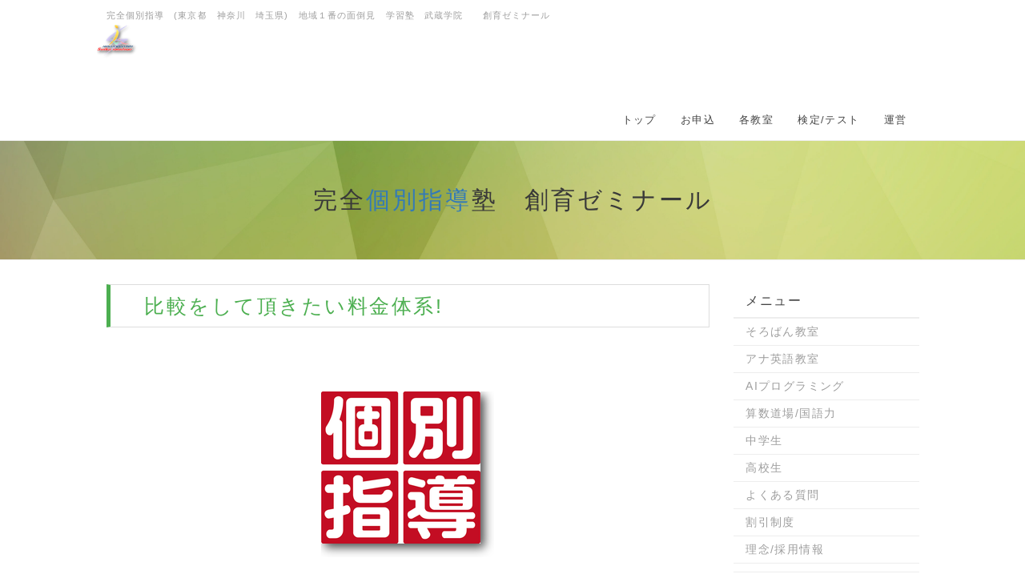

--- FILE ---
content_type: text/html; charset=UTF-8
request_url: https://musashi.bz/index.php?%E6%96%99%E9%87%91%E4%BD%93%E7%B3%BB
body_size: 7763
content:
<!DOCTYPE html>
<html lang="ja">
<head>
    <meta charset="UTF-8">
    <meta http-equiv="X-UA-Compatible" content="IE=edge">
    <meta name="viewport" content="width=device-width, initial-scale=1">
    <title>料金体系 -   完全個別指導塾　創育ゼミナール</title>
    <meta name="keywords" content="カルチャー,キッズ,年長からの習い事,低学年の習い事,カルチャーキッズそういく,そろばん教室,アナ英語教室,キッズさんこく,AIプログラミング教室,成績保証,安い塾,格安な学習塾,個別,指導,学習塾,塾,面倒見,自分のペース、苦手、克服、弱点、成績アップ、サポート体制、模擬、eステップ,創育ゼミナール,武蔵学院,家庭教師,マンツーマン,成績向上,学習法,定期テスト対策,自立,２６４段階,私立中学,中高一貫,公立対策,補習塾,進学,進路,面接,自信,情熱,料金,目標,計画,自由選択,部活両立,他塾兼用,春期講習,夏期講習，冬期講習,格安,低価格,学力分析，カウンセリング,コース,講師募集,講師研修,受験,入試,合格,特典,キャンペーン,神童,教室長,本物志向,プログラム,特待生,他塾移転,兄弟割引,モニター,定員,１対１,１対２,１対４,少人数,進学個別,対話個別,ベネッセ英語教室,算数,数学,国語,理科,社会,ドラゴン桜,学習ノウハウ,テクニック,高校受験,中学準備,初めての塾,絶対合格,宮下裕司,無料体験,体験学習,アドバイザー,シプナス,一斉,プリント,通信教育,テキスト,独自教材,つまづき,重要単元,武蔵学院,創育ゼミナール,武蔵村山市の塾,あきる野市の塾,所沢市の塾,国立市の塾,狛江市の塾,川崎市の塾,横浜市の塾,八王子市の塾,日野市の塾,小平市の塾,東大和市の塾,瑞穂町の塾,町田市の塾,昭島市の塾,立川市の塾,小金井市の塾,練馬の塾,明光義塾,スクールIE,関塾,森塾,イット,ena,東進,四谷大塚," />
    <meta name="description" content="完全個別指導塾　武蔵学院グループは、家庭教師的に分からないところを分かるまで一人ひとりのペースで補習から進学まで、地域一番の進学個別指導です。　" />
    <link rel="alternate" type="application/rss+xml" title="RSS" href="https://musashi.bz/index.php?cmd=rss" />
        <link rel="stylesheet" href="skin/bootstrap/css/bootstrap.min.css" /><link rel="stylesheet" href="skin/hokukenstyle/print.css" media="print">
<link rel="stylesheet" media="screen" href="skin/hokukenstyle/haik_seed/main.css?1737791657">
    <script type="text/javascript" src="js/jquery.js"></script><script type="text/javascript" src="skin/bootstrap/js/bootstrap.min.js"></script><script type="text/javascript" src="js/jquery.cookie.js"></script>    <!-- Google tag (gtag.js) -->
<script async src="https://www.googletagmanager.com/gtag/js?id=AW-873694122"></script>
<script>
  window.dataLayer = window.dataLayer || [];
  function gtag(){dataLayer.push(arguments);}
  gtag('js', new Date());

  gtag('config', 'AW-873694122');
</script>        <script>
if (typeof QHM === "undefined") QHM = {};
QHM = {"window_open":true,"exclude_host_name_regex":"","default_target":"_blank"};
</script><style>

/* Base custom styling */
body{
      background-color: ;
  }
.navbar-default{
      background-color: ;
  }
.haik-footer{
      background-color: ;
  }

body, h1, h2, h3, h4, h5, h6 {
	font-family: "ヒラギノ丸ゴ ProN","Hiragino Maru Gothic ProN","HG丸ｺﾞｼｯｸM-PRO","Verdana","Osaka",sans-serif;
}

/* Navigation custom styling */
  .navbar-brand img{
    height: 50px;
    padding: 3px;
  }
  .navbar-brand {
    padding: 0;
  }

/* background texture changes */
</style>
<meta name="GENERATOR" content="Quick Homepage Maker; version=7.6.4; haik=true" />
<link rel="canonical" href="https://musashi.bz/index.php?%E6%96%99%E9%87%91%E4%BD%93%E7%B3%BB"><script>
if (typeof QHM === "undefined") QHM = {};
QHM.keepRatio = function(){
	function keepRatio(el) {
		var $img = $(this);
		if ( ! $img.is("[width]") || $img.hasClass("qhm-plugin-show-size-given")) return;

		$img.css({
			width:  $img.attr("width"),
			height: "auto"
		});
	}
	$(".qhm-plugin-show-keep-ratio").each(keepRatio);
}
$(document).on("ready", QHM.keepRatio);
</script><script defer src="https://use.fontawesome.com/releases/v5.15.4/js/all.js"></script>
<script defer src="https://use.fontawesome.com/releases/v5.15.4/js/v4-shims.js"></script>
<script src="js/qhm.min.js"></script>
<script type="text/javascript">
$(function(){
  $(".list-group > .list-group-item").find(".list-group-item").removeClass("list-group-item");
  $("#menubar .list-group .list-group-item a").each(function(){
    var url = $(this).attr("href");
    if (url == "https://musashi.bz/index.php\?%E6%96%99%E9%87%91%E4%BD%93%E7%B3%BB") {
      $(this).parent().addClass("active");
    }
  });
});
</script>

<link rel="stylesheet" href="plugin/section/section.css" />
<style class="qhm-plugin-section-style">#qhm_section_1 {color:#393939;background-image:url(//open-qhm.github.io/haik-parts/storage/images/default-img01.jpg);}</style>
</head>
<body class="haik-palette-green">
        <div class="haik-headcopy">
      <div class="container">
        <div id="headcopy" class="qhm-head-copy">
<h1>完全個別指導　(東京都　神奈川　埼玉県)　地域１番の面倒見　学習塾　武蔵学院　　創育ゼミナール</h1>
</div><!-- END: id:headcopy -->
      </div>
    </div>
    <!-- ◆ Navbar ◆ ======================================================= -->
    <nav id="navigator" class="navbar-default haik-nav" role="navigation" >
      <div class="container">
        <div class="navbar-header">
          <a class="navbar-brand" href="https://musashi.bz">
                          <img src="cache/custom_skin.haik_seed.logo_img.1737790776.png">
                      </a>
          <button type="button" class="navbar-toggle" data-toggle="collapse" data-target="#bs-example-navbar-collapse-1">
                <span class="sr-only">Toggle navigation</span>
                <span class="icon-bar-menu">MENU</span>
          </button>
        </div>
        <div class="collapse navbar-collapse" id="bs-example-navbar-collapse-1">
          
<!-- SITENAVIGATOR CONTENTS START -->
<h2 id="content_2_0"><span style="color:white;"  class="qhm-deco"> ■　個別指導専門塾 『　そういく　』ゼミナールへ　ようこそ！</span></h2>
<ul class="list1" ><li><a href="https://musashi.bz/index.php?FrontPage" title="FrontPage">トップ</a></li>
<li><a href="https://musashi.bz/index.php?%E3%81%8A%E7%94%B3%E8%BE%BC" title="お申込">お申込</a></li>
<li><a href="https://musashi.bz/index.php?%E5%90%84%E6%95%99%E5%AE%A4" title="各教室">各教室</a></li>
<li><a href="https://musashi.bz/index.php?%E6%A4%9C%E5%AE%9A%2F%E3%83%86%E3%82%B9%E3%83%88" title="検定/テスト">検定/テスト</a></li>
<li><a href="https://musashi.bz/index.php?%E9%81%8B%E5%96%B6" title="運営">運営</a></li></ul>

<!-- SITENAVIGATOR CONTENTS END -->
        </div>
      </div>
    </nav>
    <!-- ◆ Eyecatch ◆ ========================================================= -->
    <header class="haik-eyecatch-top">
      <div id="qhm_eyecatch" class="qhm-eyecatch"><section  id="qhm_section_1" class="jumbotron qhm-section qhm-section-default  qhm-eyecatch qhm-eyecatch-default" data-background-image="//open-qhm.github.io/haik-parts/storage/images/default-img01.jpg" data-background-type="cover" data-height="" data-horizontal-align="center" data-vertical-align="middle">
  
  
    <div>
      <div class="container-fluid qhm-section-content">
        <h1 id="content_5_0">完全<!--autolink--><a href="https://musashi.bz/index.php?%E5%80%8B%E5%88%A5%E6%8C%87%E5%B0%8E" title="個別指導">個別指導</a><!--/autolink-->塾　創育ゼミナール</h1>

      </div>
    </div>
</section></div>    </header>
    <!-- ◆ Content ◆ ========================================================= -->
    <div class="container">
      <div class="row">
        <div class="col-sm-9">
          <main class="haik-container haik-content" role="main">
            
<!-- BODYCONTENTS START -->
<h2 id="content_1_0">　比較をして頂きたい<!--autolink-->料金体系<!--/autolink-->!  <a class="anchor" id="x6a7ce54" name="x6a7ce54"></a></h2>
<p><br class="spacer" /></p>
<div class="qhm-align-center" style="text-align:center"><p><img src="swfu/d/s_s_s_122.png" alt="個別指導" title="個別指導"    class=""></p></div>
<div class="qhm-align-center" style="text-align:center"><p><img src="swfu/d/auto-QNTHiy.5オファー①.JPG" alt="4" title="4"    class=""></p></div>
<div class="qhm-align-center" style="text-align:center"><p><img src="swfu/d/auto-DxqKcl.5オファー②.JPG" alt="4" title="4"    class=""></p></div>
<p><br class="spacer" /></p>

<h3 id="content_1_1">　会員制　入学金　27,500円 （税込） <a class="anchor" id="yaf68f55" name="yaf68f55"></a></h3>
<p>　　　　　<!--autolink--><a href="https://musashi.bz/index.php?%E5%80%8B%E5%88%A5%E6%8C%87%E5%B0%8E" title="個別指導">個別指導</a><!--/autolink-->により各時間帯が定員時はキャンセル待ちになることをご了承ください。<br />
<br class="spacer" /></p>

<h3 id="content_1_2">　設備費　月1,100円（税込）  <a class="anchor" id="pbc456af" name="pbc456af"></a></h3>
<p><br class="spacer" /></p>
<p>■　設備費は冷暖房の設備費として毎月必要となります。(教科指導数に関係なく)</p>

<h3 id="content_1_3">　教材費と年間テスト費（科目・コースにより年間教材費が必要です）  <a class="anchor" id="i2f83226" name="i2f83226"></a></h3>
<p><br class="spacer" /><br />
■　受講する科目のセット教材は各学校に合せ、一人一人の学力に合った</p>
<p>　　レベル別のテキストとしてご自宅にお届けします。</p>
<div class="qhm-align-center" style="text-align:center"><p><img src="swfu/d/auto-uYlilX.jpg" alt="教材・テスト費税込" title="教材・テスト費税込"    class=""></p></div>
<p><br class="spacer" /></p>

<h3 id="content_1_4">個別料金  <a class="anchor" id="r01d62f2" name="r01d62f2"></a></h3>

<h2 id="content_1_5"><!--autolink--><a href="https://musashi.bz/index.php?%E5%B0%8F%E5%AD%A6%E7%94%9F" title="小学生">小学生</a><!--/autolink-->のコースと料金の明確化  <a class="anchor" id="ua5b8f9b" name="ua5b8f9b"></a></h2>

<h2 id="content_1_6"><!--autolink--><a href="https://musashi.bz/index.php?%E4%B8%AD%E5%AD%A6%E7%94%9F" title="中学生">中学生</a><!--/autolink-->・<!--autolink--><a href="https://musashi.bz/index.php?%E9%AB%98%E6%A0%A1%E7%94%9F" title="高校生">高校生</a><!--/autolink-->のコースと料金の明確化  <a class="anchor" id="k08a0bfc" name="k08a0bfc"></a></h2>
<p><br class="spacer" /><br />
　　　■　<span style="background-color:paleturquoise"><strong>増加ステップ軽減方式</strong></span>で授業料を<span style="background-color:yellow"><strong>3％～10％割引</strong></span></p>
<p>　　　■　家庭に易しい<span style="background-color:paleturquoise"><strong>兄弟入塾</strong></span>では<span style="background-color:yellow"><strong>更に1000円を割引</strong></span>しています。<br />
<br class="spacer" /></p>
<p><br class="spacer" /><br />
　　■　増加ステップ軽減方式を採用</p>
<p>　　　週の回数で費用負担を軽減できるよう週回数が増えると割引が提要される<!--autolink-->料金体系<!--/autolink-->です。　<br />
<br class="spacer" /><br />
　　生徒一人ひとりの<!--autolink--><a href="https://musashi.bz/index.php?%E3%82%AB%E3%83%AA%E3%82%AD%E3%83%A5%E3%83%A9%E3%83%A0" title="カリキュラム">カリキュラム</a><!--/autolink-->と授業プログラムに対し君の専用教材から</p>
<p>　　担当講師が『<!--autolink--><a href="https://musashi.bz/index.php?%E3%82%8F%E3%81%8B%E3%82%89%E3%81%AA%E3%81%84%E6%89%80%E3%82%92%E3%82%8F%E3%81%8B%E3%82%8B%E3%81%BE%E3%81%A7" title="わからない所をわかるまで">わからない所をわかるまで</a><!--/autolink-->』ヒントを与えながら</p>
<p>　　自分自身が気づけるように指導して行きます。解説→類題→解答→ヒント→アドバイスと</p>
<p>　　個別に循環しながら君の『わかるから楽しい』を引き出していく理想的な指導形態です。</p>
<div class="qhm-align-center" style="text-align:center"><p><img src="swfu/d/auto-U3BQGA.PNG" alt="新時間割5限" title="新時間割5限" width="508" height="209"    class=" qhm-plugin-show-keep-ratio"></p></div>
<div class="qhm-align-center" style="text-align:center"><p><img src="swfu/d/39.png" alt="画像の説明" title="画像の説明"    class=""><img src="swfu/d/s_30.png" alt="画像の説明" title="画像の説明" width="250" height="175"    class=" qhm-plugin-show-keep-ratio"><br />
<br class="spacer" /></p></div>

<h3 id="content_1_7">　プラチナ個別  <a class="anchor" id="ub0aaad8" name="ub0aaad8"></a></h3>
<p>担当の先生がつききりの1対1『塾の家庭教師』として表情や対話をしながら</p>
<p>一つ一つの問題に図解や表を書きながら君の何がわからないのかを解決して行きます。</p>
<p>　　■　プラチナ１対1の教室内の家庭教師料金表</p>
<p>　　　　<!--autolink--><a href="https://musashi.bz/index.php?%E5%B0%8F%E5%AD%A6%E7%94%9F" title="小学生">小学生</a><!--/autolink-->・<!--autolink--><a href="https://musashi.bz/index.php?%E4%B8%AD%E5%AD%A6%E7%94%9F" title="中学生">中学生</a><!--/autolink-->ともに金額を定額とします。</p>
<p>　　■　週1回5０分　　4,500円+税=4,950円×4回=月/4回19,800円</p>
<p>　　■　週2回5０分　　8,730円+税=9,603円×4回=月/8回38,412円</p>
<p>　　■　週3回5０分　12,825円+税=14,108円×4回=月/12回56,430円</p>
<p>　　※　以上、その他の割引適用はありません。</p>
<p>学習に大きな遅れを取り戻したい方や自立学習が出来てポイントのみの</p>
<p>難関校対策や総仕上げ、直前短期特訓には適した学習法です。<br />
<br class="spacer" /></p>

<h3 id="content_1_8">　科目・コース・授業形態はお気軽にお問い合わせください。  <a class="anchor" id="hd24ef68" name="hd24ef68"></a></h3>
<p>　　個別説明会の予約を取り<!--autolink--><a href="https://musashi.bz/index.php?%E6%95%99%E5%AE%A4%E9%95%B7" title="教室長">教室長</a><!--/autolink-->と納得がいくまでお話をしてください。</p>
<p>　　授業の流れや使用する専用教材、入試動向などをお子様と保護者が</p>
<p>　　内容を聞き雰囲気を感じ『任せられる』と判断できたらご入塾ください。</p>
<div class="qhm-align-center" style="text-align:center"><p><img src="swfu/d/s_68.png" alt="画像の説明" title="画像の説明" width="199" height="154"    class=" qhm-plugin-show-keep-ratio"><img src="swfu/d/12345.png" alt="画像の説明" title="画像の説明"    class=""></p></div>

<h3 id="content_1_9">　クーリングオフ制度がありますのでご安心ください。  <a class="anchor" id="v7f1725f" name="v7f1725f"></a></h3>
<p><br class="spacer" /></p>

<!-- BODYCONTENTS END -->
          </main>
        </div>
        <div class="col-sm-3">
          <aside class="haik-menu" role="complementary">
            <!-- ■BEGIN id:menubar -->
<div id="menubar" class="bar">

<!-- MENUBAR CONTENTS START -->
<h2 id="content_3_0">メニュー</h2>

<h4 id="content_3_1"><a href="https://musashi.bz/index.php?%E3%81%9D%E3%82%8D%E3%81%B0%E3%82%93%E6%95%99%E5%AE%A4" title="そろばん教室">そろばん教室</a></h4>

<h4 id="content_3_2"><a href="https://musashi.bz/index.php?%E3%82%A2%E3%83%8A%E8%8B%B1%E8%AA%9E%E6%95%99%E5%AE%A4" title="アナ英語教室">アナ英語教室</a></h4>

<h4 id="content_3_3"><a href="https://musashi.bz/index.php?AI%E3%83%97%E3%83%AD%E3%82%B0%E3%83%A9%E3%83%9F%E3%83%B3%E3%82%B0" title="AIプログラミング">AIプログラミング</a></h4>

<h4 id="content_3_4"><a href="https://musashi.bz/index.php?%E7%AE%97%E6%95%B0%E9%81%93%E5%A0%B4%2F%E5%9B%BD%E8%AA%9E%E5%8A%9B" title="算数道場/国語力">算数道場/国語力</a></h4>

<h4 id="content_3_5"><a href="https://musashi.bz/index.php?%E4%B8%AD%E5%AD%A6%E7%94%9F" title="中学生">中学生</a></h4>

<h4 id="content_3_6"><a href="https://musashi.bz/index.php?%E9%AB%98%E6%A0%A1%E7%94%9F" title="高校生">高校生</a></h4>

<h4 id="content_3_7"><a href="https://musashi.bz/index.php?%E3%82%88%E3%81%8F%E3%81%82%E3%82%8B%E8%B3%AA%E5%95%8F" title="よくある質問">よくある質問</a></h4>

<h4 id="content_3_8"><a href="https://musashi.bz/index.php?%E5%89%B2%E5%BC%95%E5%88%B6%E5%BA%A6" title="割引制度">割引制度</a></h4>

<h4 id="content_3_9"><a href="https://musashi.bz/index.php?%E7%90%86%E5%BF%B5%2F%E6%8E%A1%E7%94%A8%E6%83%85%E5%A0%B1" title="理念/採用情報">理念/採用情報</a></h4>

<h3 id="content_3_10"><script type="text/javascript">
<!--
if(navigator.userAgent.indexOf("MSIE") > -1){ //Internet Explorer
document.write('<!-'+'-[if IE]>');
document.write('<input type="button" value="お気に入りに登録"');
document.write(' onclick="window.external.AddFavorite(\'https://musashi.bz/index.php\',\'264段階 完全個別指導 創育ゼミナール\')">');
document.write('<![endif]-'+'->');
}
else if(navigator.userAgent.indexOf("Firefox") > -1){ //Firefox
document.write('<input type="button" value="ブックマークに追加"');
document.write(' onclick="window.sidebar.addPanel(\'264段階 完全個別指導 創育ゼミナール\',\'https://musashi.bz/index.php\',\'\');">');
}
else if(navigator.userAgent.indexOf("Opera") > -1){ //Opera
document.write('<a href="https://musashi.bz/index.php" rel="sidebar" title="264段階 完全個別指導 創育ゼミナール">ブックマークに追加</a>');
}
else {
void(0);
}
//-->
</script></h3>
<div class="qhm-plugin-calendar2">   <table class="style_calendar" cellspacing="1" border="0" summary="calendar body">
    <tr>
     <td class="style_td_caltop text-center" colspan="7">
      <a href="https://musashi.bz/index.php?plugin=calendar2&amp;file=%E6%96%99%E9%87%91%E4%BD%93%E7%B3%BB&amp;date=202601&amp;view=off">&lt;&lt;</a>
      <strong>2026.2</strong>
      <a href="https://musashi.bz/index.php?plugin=calendar2&amp;file=%E6%96%99%E9%87%91%E4%BD%93%E7%B3%BB&amp;date=202603&amp;view=off">&gt;&gt;</a>
      <br />[<a href="https://musashi.bz/index.php?%E6%96%99%E9%87%91%E4%BD%93%E7%B3%BB">料金体系</a>]
     </td>
    </tr>
    <tr>
     <td class="style_td_week text-center" width="30" height="30">日</td>
     <td class="style_td_week text-center" width="30" height="30">月</td>
     <td class="style_td_week text-center" width="30" height="30">火</td>
     <td class="style_td_week text-center" width="30" height="30">水</td>
     <td class="style_td_week text-center" width="30" height="30">木</td>
     <td class="style_td_week text-center" width="30" height="30">金</td>
     <td class="style_td_week text-center" width="30" height="30">土</td>
    </tr>
    <tr>
     <td class="style_td_today text-right alert-success">
      <span class="small">1</span>
     </td>
     <td class="style_td_day text-right">
      <span class="small">2</span>
     </td>
     <td class="style_td_day text-right">
      <span class="small">3</span>
     </td>
     <td class="style_td_day text-right">
      <span class="small">4</span>
     </td>
     <td class="style_td_day text-right">
      <span class="small">5</span>
     </td>
     <td class="style_td_day text-right">
      <span class="small">6</span>
     </td>
     <td class="style_td_sat text-right alert-info">
      <span class="small">7</span>
     </td>
    </tr>
    <tr>
     <td class="style_td_sun text-right alert-danger">
      <span class="small">8</span>
     </td>
     <td class="style_td_day text-right">
      <span class="small">9</span>
     </td>
     <td class="style_td_day text-right">
      <span class="small">10</span>
     </td>
     <td class="style_td_day text-right">
      <span class="small">11</span>
     </td>
     <td class="style_td_day text-right">
      <span class="small">12</span>
     </td>
     <td class="style_td_day text-right">
      <span class="small">13</span>
     </td>
     <td class="style_td_sat text-right alert-info">
      <span class="small">14</span>
     </td>
    </tr>
    <tr>
     <td class="style_td_sun text-right alert-danger">
      <span class="small">15</span>
     </td>
     <td class="style_td_day text-right">
      <span class="small">16</span>
     </td>
     <td class="style_td_day text-right">
      <span class="small">17</span>
     </td>
     <td class="style_td_day text-right">
      <span class="small">18</span>
     </td>
     <td class="style_td_day text-right">
      <span class="small">19</span>
     </td>
     <td class="style_td_day text-right">
      <span class="small">20</span>
     </td>
     <td class="style_td_sat text-right alert-info">
      <span class="small">21</span>
     </td>
    </tr>
    <tr>
     <td class="style_td_sun text-right alert-danger">
      <span class="small">22</span>
     </td>
     <td class="style_td_day text-right">
      <span class="small">23</span>
     </td>
     <td class="style_td_day text-right">
      <span class="small">24</span>
     </td>
     <td class="style_td_day text-right">
      <span class="small">25</span>
     </td>
     <td class="style_td_day text-right">
      <span class="small">26</span>
     </td>
     <td class="style_td_day text-right">
      <span class="small">27</span>
     </td>
     <td class="style_td_sat text-right alert-info">
      <span class="small">28</span>
     </td>
    </tr>
   </table>
</div>

<h3 id="content_3_11"><a href="http://fusion.google.com/add?feedurl=https://musashi.bz/index.php%3Fcmd%3Drss%26ver%3D1.0"><img
src="http://buttons.googlesyndication.com/fusion/add.gif" width="104"
height="17" border="0" alt="Add to Google"></a></h3>
<p><br /></p>

<!-- MENUBAR CONTENTS END -->

</div>
<!-- □END id:menubar -->          </aside>
        </div>
      </div>
      <!-- summary start -->







<!-- summary end -->    </div>
        <!-- ◆ Footer ◆ ========================================================== -->
    <footer class="haik-footer" role="contentinfo">
      <div class="container haik-footer-border">
        
<!-- SITENAVIGATOR2 CONTENTS START -->
<p><a href="#navigator">↑ページのトップへ</a> / <a href="https://musashi.bz/index.php?FrontPage" title="FrontPage">トップ</a>　<br />
<a href="https://musashi.bz/index.php?%E5%90%84%E6%95%99%E5%AE%A4" title="各教室">各教室</a>　/　<a href="https://musashi.bz/index.php?%E3%81%8A%E7%94%B3%E8%BE%BC" title="お申込">お申込</a>　/  <a href="https://musashi.bz/index.php?%E3%83%97%E3%83%A9%E3%82%A4%E3%83%90%E3%82%B7%E3%83%BC%E3%83%9D%E3%83%AA%E3%82%B7%E3%83%BC" title="プライバシーポリシー">プライバシーポリシー</a>　/　<a href="https://musashi.bz/index.php?%E4%BC%9A%E7%A4%BE%E6%A6%82%E8%A6%81" title="会社概要">会社概要</a> / <a href="https://musashi.bz/index.php?%E6%8E%A1%E7%94%A8%E6%83%85%E5%A0%B1" title="採用情報">採用情報</a>0120-671-565</p>

<!-- SITENAVIGATOR2 CONTENTS END -->
      </div>
    </footer>
        <!-- ◆ Licence ◆ ========================================================== -->
    <div class="haik-licence" role="contentinfo">
      <div class="container">
        <div class="text-center haik-copyright">
          <p> Copyright © 2026 <a href="http://www.musashi.bz/">株式会社　武蔵学院　創育総研</a> All Rights Reserved.
          本部　東京都武蔵村山市学園3-59-3 042-566-5565  musashi@souiku.com</p>
        </div>
                  <div>
            <p>powered by <strong>HAIK</strong> 7.6.4 based on PukiWiki 1.4.7 License is GPL. <a href="https://musashi.bz/index.php?cmd=qhmauth" class="qhm-auth-link">HAIK</a></p>
          </div>
              </div>
    </div>
    <!-- ■　アクセスタグ■ ============================================== -->
        <script>
$("#body, [role=main]").fitVids({ignore:""});
</script></body>
</html>
